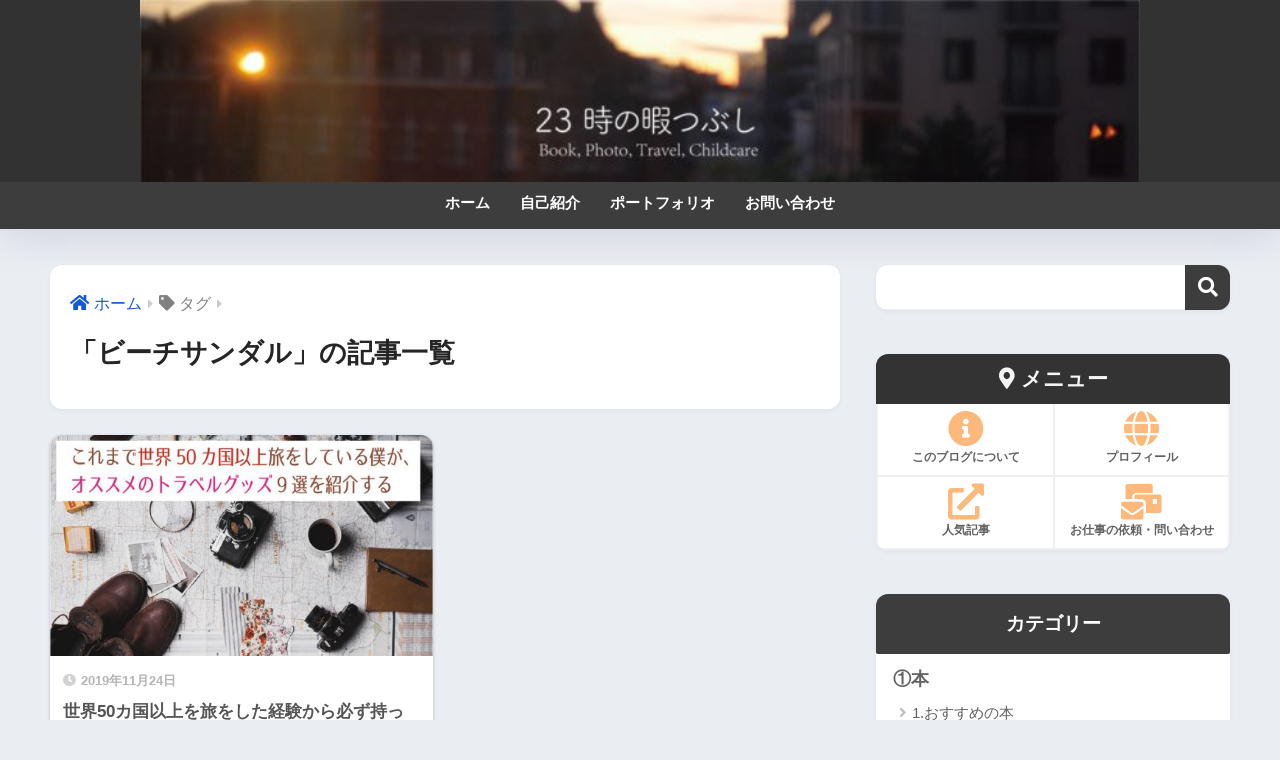

--- FILE ---
content_type: text/css
request_url: https://himatsubushi23.com/index/wp-content/cache/autoptimize/css/autoptimize_single_9162d0ca678c22d3c9bc63f39ea3ae4d.css
body_size: 946
content:
.fa5 .entry-content h2:before{font-family:"Font Awesome 5 Free";font-weight:900}.fa5 .entry-content h3:before{font-family:"Font Awesome 5 Free";font-weight:900}.fa5 .entry-content h4:before{font-family:"Font Awesome 5 Free";font-weight:900}#inner-header,#drawer+#inner-header,#logo{width:100%;max-width:100%;margin:0;padding:0}.header--center #logo img{padding:0;height:auto;width:100%;max-width:1000px}.header--center #logo{padding:0;background:#323232}@media only screen and (min-width:1030px){.single #logo img,.page #logo img{max-width:92%}}@media only screen and (min-width:1240px){.single #logo img,.page #logo img{max-width:1180px}}//canonicalタグをトップ・タグ・カテゴリページに追加 add_action('wp_head','add_canonical');function add_canonical(){if(is_category()){echo '<link rel="canonical" href="'. get_category_link(get_query_var('cat')) .'"/>'}elseif (is_tag()){echo '<link rel="canonical" href="'. get_tag_link(get_queried_object()->term_id) .'"/>'}elseif (is_home() || is_front_page()){echo '<link rel="canonical" href="'. home_url() .'"/>'}}//デフォルトのmeta robotsタグの除去 function remove_parent_theme_hook(){remove_action('wp_head','sng_meta_robots',10)}add_action('after_setup_theme','remove_parent_theme_hook');//デフォルトのコードをカスタマイズ function my_meta_robots(){global $post;$rogots_tags='';if (is_attachment()){//メディアページの場合 $rogots_tags='noindex,nofollow'}elseif (is_page() || is_single()){//記事・固定ページの場合 $robots_r=get_post_meta($post->ID,"noindex_options",true);if(is_array($robots_r)){$rogots_tags=(in_array('noindex',$robots_r) && !in_array('nofollow',$robots_r)) ? 'noindex,follow':implode(",",$robots_r)}}elseif(is_paged() || is_date()){//トップやアーカイブの2ページ目以降はindexせず、followだけ。 $rogots_tags='noindex,follow'}elseif(is_search()){//検索結果はインデックスしない $rogots_tags='noindex,nofollow'}elseif(is_category()){//カテゴリーページ//初期設定ではインデックス。下記のコメントアウトを外すとnoindexに//$rogots_tags='noindex,follow'}elseif(is_tag()){//下記のコメントアウトを外すと再度noindexに//$rogots_tags='noindex,follow'}if($rogots_tags){echo '<meta name="robots" content="'.$rogots_tags.'" />'."\n";//出力}}add_action('wp_head','my_meta_robots',10);